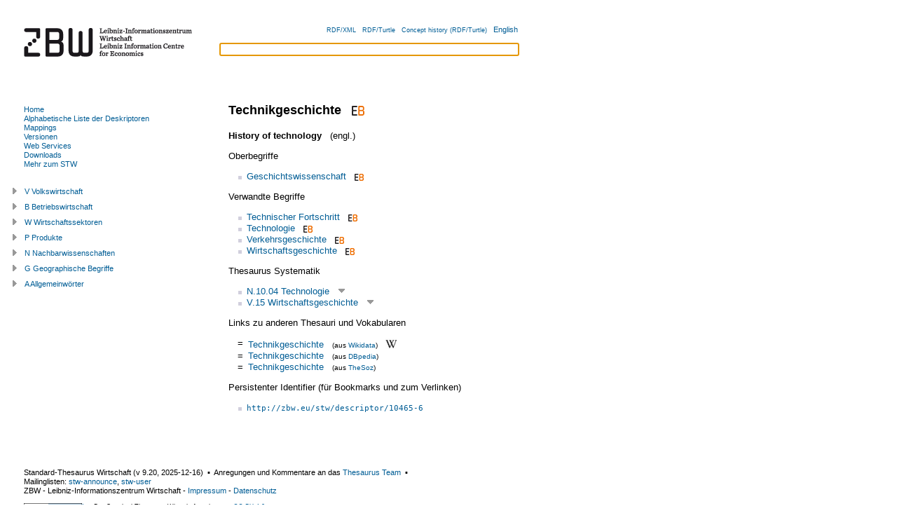

--- FILE ---
content_type: text/html; charset=utf-8
request_url: https://zbw.eu/stw/version/latest/descriptor/10465-6/about
body_size: 13216
content:
<?xml version="1.0" encoding="UTF-8"?>
<!DOCTYPE html PUBLIC "-//W3C//DTD XHTML+RDFa 1.0//EN"
  "http://www.w3.org/MarkUp/DTD/xhtml-rdfa-1.dtd">
<html
  xmlns="http://www.w3.org/1999/xhtml" version="XHTML+RDFa 1.0"
  xml:lang="de"
  xmlns:cc="http://creativecommons.org/ns#"
  xmlns:dc="http://purl.org/dc/elements/1.1/"
  xmlns:dcterms="http://purl.org/dc/terms/"
  xmlns:dsv="http://purl.org/iso25964/DataSet/Versioning#"
  xmlns:foaf="http://xmlns.com/foaf/0.1/"
  xmlns:gbv="http://purl.org/ontology/gbv/" 
  xmlns:owl="http://www.w3.org/2002/07/owl#"
  xmlns:rdfs="http://www.w3.org/2000/01/rdf-schema#"
  xmlns:skos="http://www.w3.org/2004/02/skos/core#"
  xmlns:sh="http://purl.org/skos-history/"
  xmlns:stw="http://zbw.eu/stw/" 
  xmlns:void="http://rdfs.org/ns/void#"
  xmlns:waiver="http://vocab.org/waiver/terms/"
  xmlns:xhv="http://www.w3.org/1999/xhtml/vocab#"
  xmlns:xsd="http://www.w3.org/2001/XMLSchema#"
  xmlns:zbwext="http://zbw.eu/namespaces/zbw-extensions/"
  lang="de"
  dir='ltr'>
<head>
  <link rel="icon" href="/stw/favicon.ico" type="image/x-icon" />



<title>Standard-Thesaurus Wirtschaft (STW): Technikgeschichte</title>
<meta http-equiv="Content-Type" content="text/html; charset=utf-8" />

<!-- Combo-handled YUI CSS files: -->

<link rel="stylesheet" type="text/css" href="../../styles/yui/combo.css" />


<!-- Combo-handled YUI JS files: -->

<script type="text/javascript" src="../../scripts/yui/combo.js"></script>


<script type="text/javascript" src="../../scripts/thsys_tree.de.js?v=1765903432"></script>

<link rel="stylesheet" type="text/css" href="../../styles/stw.css?v=1765903432" />
<link rel="stylesheet" type="text/css" href="../../styles/yui/treeview-menu.css" />


<!-- <span property="skos:prefLabel" xml:lang="en" lang="en">History of technology</span>

 1 0  descriptor/10465-6 -->
<link rel="alternate" hreflang="en" href="./about.en.html" />


<!-- Copyright (c) 2000-2022 etracker GmbH. All rights reserved. -->
    <!-- This material may not be reproduced, displayed, modified or distributed -->
    <!-- without the express prior written permission of the copyright holder. -->
    <!-- etracker tracklet 5.0 -->
    <script type="text/javascript">
    // var et_pagename = "";
    var et_areas = "STW/de/descriptor/N/N.10.04";
    // var et_tval = 0;
    // var et_tsale = 0;
    // var et_tonr = "";
    // var et_basket = "";
    </script>
    <script id="_etLoader" type="text/javascript" charset="UTF-8" data-block-cookies="true" data-respect-dnt="true" data-secure-code="b9xWmg" src="//code.etracker.com/code/e.js" async="async"></script>
<!-- etracker tracklet 5.0 end -->

</head>

<body class="yui-skin-sam" onload="document.getElementById('suggest_input').focus()">

<div id="doc" class="yui-t3">
  <div id="hd" class="yui-gd">
    <div class="zbw-blue-line"></div>
    <div class="yui-u first">
      <a href="//www.zbw.eu"><img src="../../images/zbw-logo_stw.gif" width="276" alt="Logo: ZBW" /></a>
    </div>
    <div class="yui-u" id="hd-right">

      <div id="lang-choise">
      <input id="lang" type="hidden" value="de" />
      <input id="stw_version" type="hidden" value="9.20" />
      <a class="note_small" rel="alternate" type="application/rdf+xml" href="about.rdf">RDF/XML</a> &#160;
      <a class="note_small" rel="alternate" type="text/turtle" href="about.ttl">RDF/Turtle</a> &#160;
      <a class="note_small" rel="rdfs:seeAlso"
        href="/beta/econ-ws/concept-history?concept=http://zbw.eu/stw/descriptor/10465-6&amp;output=turtle">Concept history (RDF/Turtle)</a> &#160;
      
        <a href="about.en.html"
            title="english version" >
          English
        </a><!-- dummy values History of technology  descriptor/10465-6 -->
      
      </div>

      <form id="suggest_form" action="#">
        <div id="suggest_ac">
          <input id="suggest_input" type="text" />
          <div id="suggest_output"></div>
        </div>
        <script type="text/javascript" src="../../scripts/suggest.js"></script>
      </form>

    </div>
  </div>




  <div id="bd">
    <div id="yui-main">
      <div class="yui-b"><div class="yui-g">

<div rel="dcterms:isPartOf" resource="http://zbw.eu/stw/void.ttl#stw"></div>


<div about="http://zbw.eu/stw/descriptor/10465-6" typeof="skos:Concept zbwext:Descriptor">
<span rel="skos:inScheme" resource="http://zbw.eu/stw">
  <span property="owl:versionInfo" xml:lang="" lang="" content="9.20"></span>
  <span property="dcterms:issued" datatype="xsd:date" content="2025-12-16"></span>
  <span property="skos:prefLabel dcterms:title" content="Standard-Thesaurus Wirtschaft"></span>
</span>



<h1><span property="skos:prefLabel" xml:lang="de" lang="de">Technikgeschichte</span>

&#160;<a href="https://www.econbiz.de/thema/Technikgeschichte/"
  title="Literatur zu 'Technikgeschichte' in EconBiz" >
<img class="inline_icon" src="../../images/econbiz_logo_14x18.gif"
  alt="Literatur zu 'Technikgeschichte' in EconBiz" /></a>


</h1>

<span property="gbv:gvkppn" datatype='xsd:string' content="091394139"></span>

<p>

  <strong><span property="skos:prefLabel" xml:lang="en" lang="en">History of technology</span>

</strong> &#160; (engl.)
  <!-- dummy values 1 0 en descriptor/10465-6 -->


</p>












<p>Oberbegriffe</p>
<ul rel="skos:broader">

    <li about="[stw:descriptor/19635-4]">
  <a href="../../descriptor/19635-4/about.de.html">
  Geschichtswissenschaft</a>&#160;&#160;<a href="https://www.econbiz.de/thema/Geschichtswissenschaft/"
  title="Literatur zu 'Geschichtswissenschaft' in EconBiz" >
<img class="inline_icon" src="../../images/econbiz_logo_10x13.gif"
  alt="Literatur zu 'Geschichtswissenschaft' in EconBiz" /></a>


  
  </li>



</ul>



<p>Verwandte Begriffe</p>
<ul rel="skos:related">

    <li about="[stw:descriptor/10466-4]">
  <a href="../../descriptor/10466-4/about.de.html">
  Technischer Fortschritt</a>&#160;&#160;<a href="https://www.econbiz.de/thema/Technischer%2BFortschritt/"
  title="Literatur zu 'Technischer Fortschritt' in EconBiz" >
<img class="inline_icon" src="../../images/econbiz_logo_10x13.gif"
  alt="Literatur zu 'Technischer Fortschritt' in EconBiz" /></a>


  
  </li>



    <li about="[stw:descriptor/10470-6]">
  <a href="../../descriptor/10470-6/about.de.html">
  Technologie</a>&#160;&#160;<a href="https://www.econbiz.de/thema/Technologie/"
  title="Literatur zu 'Technologie' in EconBiz" >
<img class="inline_icon" src="../../images/econbiz_logo_10x13.gif"
  alt="Literatur zu 'Technologie' in EconBiz" /></a>


  
  </li>



    <li about="[stw:descriptor/13511-3]">
  <a href="../../descriptor/13511-3/about.de.html">
  Verkehrsgeschichte</a>&#160;&#160;<a href="https://www.econbiz.de/thema/Verkehrsgeschichte/"
  title="Literatur zu 'Verkehrsgeschichte' in EconBiz" >
<img class="inline_icon" src="../../images/econbiz_logo_10x13.gif"
  alt="Literatur zu 'Verkehrsgeschichte' in EconBiz" /></a>


  
  </li>



    <li about="[stw:descriptor/15706-6]">
  <a href="../../descriptor/15706-6/about.de.html">
  Wirtschaftsgeschichte</a>&#160;&#160;<a href="https://www.econbiz.de/thema/Wirtschaftsgeschichte/"
  title="Literatur zu 'Wirtschaftsgeschichte' in EconBiz" >
<img class="inline_icon" src="../../images/econbiz_logo_10x13.gif"
  alt="Literatur zu 'Wirtschaftsgeschichte' in EconBiz" /></a>


  
  </li>



</ul>



<p>Thesaurus Systematik</p>
<ul rel="skos:broader">

    <li about="[stw:thsys/73345]">
  <a href="../../thsys/73345/about.de.html">
  N.10.04  Technologie</a>
  &#160;<a class="thsys_link" id="open_t73345" 
title="Baumansicht öffnen" >
<img src="../../images/open_tree.gif"
  alt="Baumansicht öffnen" /></a>


  </li>



    <li about="[stw:thsys/70109]">
  <a href="../../thsys/70109/about.de.html">
  V.15  Wirtschaftsgeschichte</a>
  &#160;<a class="thsys_link" id="open_t70109" 
title="Baumansicht öffnen" >
<img src="../../images/open_tree.gif"
  alt="Baumansicht öffnen" /></a>


  </li>



</ul>



<p>Links zu anderen Thesauri und Vokabularen</p>
<table class="mapping_link_table">

   <tr><td>=</td>
<td><a rel="skos:exactMatch" resource="http://www.wikidata.org/entity/Q465352" href="http://www.wikidata.org/entity/Q465352"
>Technikgeschichte</a> &#160; 
<span class='note_small'>(aus 
<a href="../../mapping/wikidata/about.de.html">Wikidata</a>)
</span>

  &#160; <a href="https://de.wikipedia.org/wiki/Technikgeschichte"><img class="inline_icon" src="../../images/wikipedia.png" 
  alt="Wikipedia: Technikgeschichte" title="Wikipedia: Technikgeschichte" /></a>

</td></tr>



   <tr><td>=</td>
<td><a rel="skos:exactMatch" resource="http://dbpedia.org/resource/History_of_technology" href="http://dbpedia.org/resource/History_of_technology"
>Technikgeschichte</a> &#160; 
<span class='note_small'>(aus 
<a href="../../mapping/dbpedia/about.de.html">DBpedia</a>)
</span>

</td></tr>



   <tr><td>=</td>
<td><a rel="skos:exactMatch" resource="https://data.gesis.org/thesoz/concept_10045206" href="https://data.gesis.org/thesoz/concept_10045206"
>Technikgeschichte</a> &#160; 
<span class='note_small'>(aus 
<a href="../../mapping/thesoz/about.de.html">TheSoz</a>)
</span>

</td></tr>



</table>


<span rel="zbwext:indexedItem foaf:page" resource="https://www.econbiz.de/thema/Technikgeschichte/"></span>
<span rev="dcterms:subject" resource="https://www.econbiz.de/thema/Technikgeschichte/"></span>

<span rel="zbwext:indexedItem foaf:page" resource=""></span>
<span rev="dcterms:subject" resource=""></span>

<p>Persistenter Identifier (für Bookmarks und zum Verlinken)
</p>
<ul><li><a href="http://zbw.eu/stw/descriptor/10465-6"><tt>http://zbw.eu/stw/descriptor/10465-6</tt></a><span rel="rdfs:isDefinedBy" resource="http://zbw.eu/stw/descriptor/10465-6/about" /></li></ul>



</div>

<div id="saved_descriptors">
<div class="hd">Merkliste</div>
<div class="bd">
  <input id="econis_base" type="hidden" value="" />
  <div id="result"></div>
  <div>Suchen in <a id="search_econis_or_link">ECONIS (or)</a>, 
  <a id="search_econis_and_link">ECONIS (and)</a> <a id="search_google_link"></a></div>
</div>
<div class="ft">
  <div>Merkliste <a id="remove_all_saved">löschen</a></div>
</div>
</div>

</div></div>
</div>

<div id="leftbar" class="yui-b">

<div id="menu">
<div class="bd">


<ul>

  <li><a id="ml-home" href="../../about.de.html"
  >Home</a></li>

  <li><a id="ml-descriptor" href="../../descriptor/about.de.html">Alphabetische Liste der Deskriptoren</a></li>

  <li><a id="ml-mapping" href="../../mapping/about.de.html"
  >Mappings</a></li>

  <li><a id="ml-version" href="../../../about.de.html">Versionen</a></li>
  
  <li><a id="ml-ws" href="http://zbw.eu/beta/econ-ws"
  >Web Services</a></li>
  
  <li><a id="ml-download" href="../../download/about.de.html"
  >Downloads</a></li>
  
  <li><a id="ml-info" href="http://www.zbw.eu/de/stw-info">Mehr zum STW</a></li>

</ul>

<script type="text/javascript">
  // grey out the menu link of the current page
  m = document.getElementById('menu');
  a = m.getElementsByTagName('a');
  for (var i = 0; i < a.length; i++) {
    if (a[i].href == window.location) {
      a[i].setAttribute('style', 'color:grey');
    }
  };
</script>


</div>
</div>

<div id="thsys_tree"></div> 

</div>


</div>

<div id="ft">
<p>

Standard-Thesaurus Wirtschaft 
(v <span property='owl:versionInfo' xml:lang="" lang="">9.20</span>, 
<span property='dcterms:issued' datatype='xsd:date'>2025-12-16</span>) 
&#160;&#x25AA;&#160; 
Anregungen und Kommentare an das 
  <a href="mailto&#58;&#37;73%74%&#55;7&#64;&#122;b%&#55;7&#46;&#101;u?subject=[Technikgeschichte]">Thesaurus Team</a>
&#160;&#x25AA;&#160;<br />Mailinglisten:


<a 
href="mailto:sympa@lists.uni-kiel.de?subject=stw-announce&amp;body=#%20Please%20add%20your%20name%20after%20'stw-announce'%20(optional)%0A%0Asubscribe%20stw-announce" 
>stw-announce</a>, <a 
href="mailto:sympa@lists.uni-kiel.de?subject=stw-user&amp;body=#%20Please%20add%20your%20name%20after%20'stw-user'%20(optional)%0A%0Asubscribe%20stw-user" 
>stw-user</a>
<br />

<span property='dc:publisher cc:attributionName'>ZBW - Leibniz-Informationszentrum Wirtschaft</span> - 
<a href="http://www.zbw.eu/impressum.htm">Impressum</a> - 
<a href="/de/datenschutz/">Datenschutz</a>

</p>

<div id="license">
<div id="license_left">

  <a href="//validator.w3.org/check?uri=referer"
      title="Validate page">
  <img style="border:0px;"
    src="//www.w3.org/Icons/valid-xhtml-rdfa-blue"
    alt="Valid XHTML + RDFa"   /></a>

<!--
  <a href="http://www.w3.org/2007/08/pyRdfa/extract?uri=referer"
      title="Extract RDF/XML">
  <img style="border:0px;"
    src="http://www.w3.org/RDF/icons/rdf_w3c_button.32"
    alt="RDF"   /></a>

  <a href="http://www.w3.org/2007/08/pyRdfa/extract?uri=referer"
      title="Extract RDF/XML">
  <img style="border:0px; height: 35px; padding-right: 10px"
    src="http://www.w3.org/Icons/SW/sw-cube.png"
    alt="W3C Semantic Web Logo"/></a>

  <a rel="license" href="http://opendatacommons.org/licenses/odbl/1.0/"
      title="Lizenzbedingungen">
    <img src="http://i.creativecommons.org/l/by-nc-sa/3.0/88x31.png"
        alt="Creative Commons License (by-nc-sa)" style="border: medium none;" height="31" width="88" /></a>
-->


</div>
    
<div id="license_right" class="note_small">
  
  Der Standard-Thesaurus Wirtschaft steht unter <a href="https://creativecommons.org/licenses/by/4.0/">CC BY 4.0</a>.
  
  
</div>

</div>
</div>

</div>
</body>
</html>



